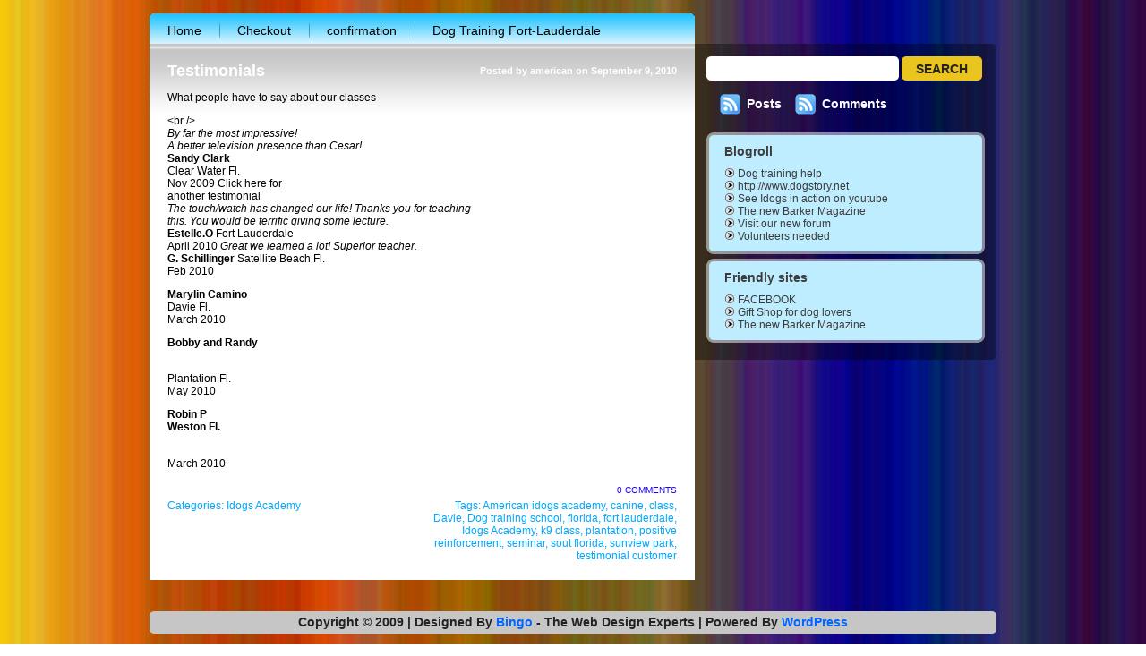

--- FILE ---
content_type: text/html; charset=UTF-8
request_url: http://www.americanidogs.com/tag/class/
body_size: 6752
content:
<!DOCTYPE html PUBLIC "-//W3C//DTD XHTML 1.0 Transitional//EN" "http://www.w3.org/TR/xhtml1/DTD/xhtml1-transitional.dtd">
<html xmlns="http://www.w3.org/1999/xhtml" lang="en-US">
<head profile="http://gmpg.org/xfn/11">
	<meta http-equiv="Content-Type" content="text/html; charset=UTF-8" />

	<title>class &laquo;  </title>

	<link rel="stylesheet" href="http://www.americanidogs.com/wordpress/wp-content/themes/colorstrokes/style.css" type="text/css" media="screen" />

	<link rel="pingback" href="http://www.americanidogs.com/wordpress/xmlrpc.php" />

		<meta name='robots' content='max-image-preview:large' />
	<style>img:is([sizes="auto" i], [sizes^="auto," i]) { contain-intrinsic-size: 3000px 1500px }</style>
	<link rel="alternate" type="application/rss+xml" title=" &raquo; Feed" href="https://www.americanidogs.com/feed/" />
<link rel="alternate" type="application/rss+xml" title=" &raquo; Comments Feed" href="https://www.americanidogs.com/comments/feed/" />
<link rel="alternate" type="application/rss+xml" title=" &raquo; class Tag Feed" href="https://www.americanidogs.com/tag/class/feed/" />
<script type="text/javascript">
/* <![CDATA[ */
window._wpemojiSettings = {"baseUrl":"https:\/\/s.w.org\/images\/core\/emoji\/15.0.3\/72x72\/","ext":".png","svgUrl":"https:\/\/s.w.org\/images\/core\/emoji\/15.0.3\/svg\/","svgExt":".svg","source":{"concatemoji":"http:\/\/www.americanidogs.com\/wordpress\/wp-includes\/js\/wp-emoji-release.min.js?ver=6.7.4"}};
/*! This file is auto-generated */
!function(i,n){var o,s,e;function c(e){try{var t={supportTests:e,timestamp:(new Date).valueOf()};sessionStorage.setItem(o,JSON.stringify(t))}catch(e){}}function p(e,t,n){e.clearRect(0,0,e.canvas.width,e.canvas.height),e.fillText(t,0,0);var t=new Uint32Array(e.getImageData(0,0,e.canvas.width,e.canvas.height).data),r=(e.clearRect(0,0,e.canvas.width,e.canvas.height),e.fillText(n,0,0),new Uint32Array(e.getImageData(0,0,e.canvas.width,e.canvas.height).data));return t.every(function(e,t){return e===r[t]})}function u(e,t,n){switch(t){case"flag":return n(e,"\ud83c\udff3\ufe0f\u200d\u26a7\ufe0f","\ud83c\udff3\ufe0f\u200b\u26a7\ufe0f")?!1:!n(e,"\ud83c\uddfa\ud83c\uddf3","\ud83c\uddfa\u200b\ud83c\uddf3")&&!n(e,"\ud83c\udff4\udb40\udc67\udb40\udc62\udb40\udc65\udb40\udc6e\udb40\udc67\udb40\udc7f","\ud83c\udff4\u200b\udb40\udc67\u200b\udb40\udc62\u200b\udb40\udc65\u200b\udb40\udc6e\u200b\udb40\udc67\u200b\udb40\udc7f");case"emoji":return!n(e,"\ud83d\udc26\u200d\u2b1b","\ud83d\udc26\u200b\u2b1b")}return!1}function f(e,t,n){var r="undefined"!=typeof WorkerGlobalScope&&self instanceof WorkerGlobalScope?new OffscreenCanvas(300,150):i.createElement("canvas"),a=r.getContext("2d",{willReadFrequently:!0}),o=(a.textBaseline="top",a.font="600 32px Arial",{});return e.forEach(function(e){o[e]=t(a,e,n)}),o}function t(e){var t=i.createElement("script");t.src=e,t.defer=!0,i.head.appendChild(t)}"undefined"!=typeof Promise&&(o="wpEmojiSettingsSupports",s=["flag","emoji"],n.supports={everything:!0,everythingExceptFlag:!0},e=new Promise(function(e){i.addEventListener("DOMContentLoaded",e,{once:!0})}),new Promise(function(t){var n=function(){try{var e=JSON.parse(sessionStorage.getItem(o));if("object"==typeof e&&"number"==typeof e.timestamp&&(new Date).valueOf()<e.timestamp+604800&&"object"==typeof e.supportTests)return e.supportTests}catch(e){}return null}();if(!n){if("undefined"!=typeof Worker&&"undefined"!=typeof OffscreenCanvas&&"undefined"!=typeof URL&&URL.createObjectURL&&"undefined"!=typeof Blob)try{var e="postMessage("+f.toString()+"("+[JSON.stringify(s),u.toString(),p.toString()].join(",")+"));",r=new Blob([e],{type:"text/javascript"}),a=new Worker(URL.createObjectURL(r),{name:"wpTestEmojiSupports"});return void(a.onmessage=function(e){c(n=e.data),a.terminate(),t(n)})}catch(e){}c(n=f(s,u,p))}t(n)}).then(function(e){for(var t in e)n.supports[t]=e[t],n.supports.everything=n.supports.everything&&n.supports[t],"flag"!==t&&(n.supports.everythingExceptFlag=n.supports.everythingExceptFlag&&n.supports[t]);n.supports.everythingExceptFlag=n.supports.everythingExceptFlag&&!n.supports.flag,n.DOMReady=!1,n.readyCallback=function(){n.DOMReady=!0}}).then(function(){return e}).then(function(){var e;n.supports.everything||(n.readyCallback(),(e=n.source||{}).concatemoji?t(e.concatemoji):e.wpemoji&&e.twemoji&&(t(e.twemoji),t(e.wpemoji)))}))}((window,document),window._wpemojiSettings);
/* ]]> */
</script>
<style id='wp-emoji-styles-inline-css' type='text/css'>

	img.wp-smiley, img.emoji {
		display: inline !important;
		border: none !important;
		box-shadow: none !important;
		height: 1em !important;
		width: 1em !important;
		margin: 0 0.07em !important;
		vertical-align: -0.1em !important;
		background: none !important;
		padding: 0 !important;
	}
</style>
<link rel='stylesheet' id='wp-block-library-css' href='http://www.americanidogs.com/wordpress/wp-includes/css/dist/block-library/style.min.css?ver=6.7.4' type='text/css' media='all' />
<style id='classic-theme-styles-inline-css' type='text/css'>
/*! This file is auto-generated */
.wp-block-button__link{color:#fff;background-color:#32373c;border-radius:9999px;box-shadow:none;text-decoration:none;padding:calc(.667em + 2px) calc(1.333em + 2px);font-size:1.125em}.wp-block-file__button{background:#32373c;color:#fff;text-decoration:none}
</style>
<style id='global-styles-inline-css' type='text/css'>
:root{--wp--preset--aspect-ratio--square: 1;--wp--preset--aspect-ratio--4-3: 4/3;--wp--preset--aspect-ratio--3-4: 3/4;--wp--preset--aspect-ratio--3-2: 3/2;--wp--preset--aspect-ratio--2-3: 2/3;--wp--preset--aspect-ratio--16-9: 16/9;--wp--preset--aspect-ratio--9-16: 9/16;--wp--preset--color--black: #000000;--wp--preset--color--cyan-bluish-gray: #abb8c3;--wp--preset--color--white: #ffffff;--wp--preset--color--pale-pink: #f78da7;--wp--preset--color--vivid-red: #cf2e2e;--wp--preset--color--luminous-vivid-orange: #ff6900;--wp--preset--color--luminous-vivid-amber: #fcb900;--wp--preset--color--light-green-cyan: #7bdcb5;--wp--preset--color--vivid-green-cyan: #00d084;--wp--preset--color--pale-cyan-blue: #8ed1fc;--wp--preset--color--vivid-cyan-blue: #0693e3;--wp--preset--color--vivid-purple: #9b51e0;--wp--preset--gradient--vivid-cyan-blue-to-vivid-purple: linear-gradient(135deg,rgba(6,147,227,1) 0%,rgb(155,81,224) 100%);--wp--preset--gradient--light-green-cyan-to-vivid-green-cyan: linear-gradient(135deg,rgb(122,220,180) 0%,rgb(0,208,130) 100%);--wp--preset--gradient--luminous-vivid-amber-to-luminous-vivid-orange: linear-gradient(135deg,rgba(252,185,0,1) 0%,rgba(255,105,0,1) 100%);--wp--preset--gradient--luminous-vivid-orange-to-vivid-red: linear-gradient(135deg,rgba(255,105,0,1) 0%,rgb(207,46,46) 100%);--wp--preset--gradient--very-light-gray-to-cyan-bluish-gray: linear-gradient(135deg,rgb(238,238,238) 0%,rgb(169,184,195) 100%);--wp--preset--gradient--cool-to-warm-spectrum: linear-gradient(135deg,rgb(74,234,220) 0%,rgb(151,120,209) 20%,rgb(207,42,186) 40%,rgb(238,44,130) 60%,rgb(251,105,98) 80%,rgb(254,248,76) 100%);--wp--preset--gradient--blush-light-purple: linear-gradient(135deg,rgb(255,206,236) 0%,rgb(152,150,240) 100%);--wp--preset--gradient--blush-bordeaux: linear-gradient(135deg,rgb(254,205,165) 0%,rgb(254,45,45) 50%,rgb(107,0,62) 100%);--wp--preset--gradient--luminous-dusk: linear-gradient(135deg,rgb(255,203,112) 0%,rgb(199,81,192) 50%,rgb(65,88,208) 100%);--wp--preset--gradient--pale-ocean: linear-gradient(135deg,rgb(255,245,203) 0%,rgb(182,227,212) 50%,rgb(51,167,181) 100%);--wp--preset--gradient--electric-grass: linear-gradient(135deg,rgb(202,248,128) 0%,rgb(113,206,126) 100%);--wp--preset--gradient--midnight: linear-gradient(135deg,rgb(2,3,129) 0%,rgb(40,116,252) 100%);--wp--preset--font-size--small: 13px;--wp--preset--font-size--medium: 20px;--wp--preset--font-size--large: 36px;--wp--preset--font-size--x-large: 42px;--wp--preset--spacing--20: 0.44rem;--wp--preset--spacing--30: 0.67rem;--wp--preset--spacing--40: 1rem;--wp--preset--spacing--50: 1.5rem;--wp--preset--spacing--60: 2.25rem;--wp--preset--spacing--70: 3.38rem;--wp--preset--spacing--80: 5.06rem;--wp--preset--shadow--natural: 6px 6px 9px rgba(0, 0, 0, 0.2);--wp--preset--shadow--deep: 12px 12px 50px rgba(0, 0, 0, 0.4);--wp--preset--shadow--sharp: 6px 6px 0px rgba(0, 0, 0, 0.2);--wp--preset--shadow--outlined: 6px 6px 0px -3px rgba(255, 255, 255, 1), 6px 6px rgba(0, 0, 0, 1);--wp--preset--shadow--crisp: 6px 6px 0px rgba(0, 0, 0, 1);}:where(.is-layout-flex){gap: 0.5em;}:where(.is-layout-grid){gap: 0.5em;}body .is-layout-flex{display: flex;}.is-layout-flex{flex-wrap: wrap;align-items: center;}.is-layout-flex > :is(*, div){margin: 0;}body .is-layout-grid{display: grid;}.is-layout-grid > :is(*, div){margin: 0;}:where(.wp-block-columns.is-layout-flex){gap: 2em;}:where(.wp-block-columns.is-layout-grid){gap: 2em;}:where(.wp-block-post-template.is-layout-flex){gap: 1.25em;}:where(.wp-block-post-template.is-layout-grid){gap: 1.25em;}.has-black-color{color: var(--wp--preset--color--black) !important;}.has-cyan-bluish-gray-color{color: var(--wp--preset--color--cyan-bluish-gray) !important;}.has-white-color{color: var(--wp--preset--color--white) !important;}.has-pale-pink-color{color: var(--wp--preset--color--pale-pink) !important;}.has-vivid-red-color{color: var(--wp--preset--color--vivid-red) !important;}.has-luminous-vivid-orange-color{color: var(--wp--preset--color--luminous-vivid-orange) !important;}.has-luminous-vivid-amber-color{color: var(--wp--preset--color--luminous-vivid-amber) !important;}.has-light-green-cyan-color{color: var(--wp--preset--color--light-green-cyan) !important;}.has-vivid-green-cyan-color{color: var(--wp--preset--color--vivid-green-cyan) !important;}.has-pale-cyan-blue-color{color: var(--wp--preset--color--pale-cyan-blue) !important;}.has-vivid-cyan-blue-color{color: var(--wp--preset--color--vivid-cyan-blue) !important;}.has-vivid-purple-color{color: var(--wp--preset--color--vivid-purple) !important;}.has-black-background-color{background-color: var(--wp--preset--color--black) !important;}.has-cyan-bluish-gray-background-color{background-color: var(--wp--preset--color--cyan-bluish-gray) !important;}.has-white-background-color{background-color: var(--wp--preset--color--white) !important;}.has-pale-pink-background-color{background-color: var(--wp--preset--color--pale-pink) !important;}.has-vivid-red-background-color{background-color: var(--wp--preset--color--vivid-red) !important;}.has-luminous-vivid-orange-background-color{background-color: var(--wp--preset--color--luminous-vivid-orange) !important;}.has-luminous-vivid-amber-background-color{background-color: var(--wp--preset--color--luminous-vivid-amber) !important;}.has-light-green-cyan-background-color{background-color: var(--wp--preset--color--light-green-cyan) !important;}.has-vivid-green-cyan-background-color{background-color: var(--wp--preset--color--vivid-green-cyan) !important;}.has-pale-cyan-blue-background-color{background-color: var(--wp--preset--color--pale-cyan-blue) !important;}.has-vivid-cyan-blue-background-color{background-color: var(--wp--preset--color--vivid-cyan-blue) !important;}.has-vivid-purple-background-color{background-color: var(--wp--preset--color--vivid-purple) !important;}.has-black-border-color{border-color: var(--wp--preset--color--black) !important;}.has-cyan-bluish-gray-border-color{border-color: var(--wp--preset--color--cyan-bluish-gray) !important;}.has-white-border-color{border-color: var(--wp--preset--color--white) !important;}.has-pale-pink-border-color{border-color: var(--wp--preset--color--pale-pink) !important;}.has-vivid-red-border-color{border-color: var(--wp--preset--color--vivid-red) !important;}.has-luminous-vivid-orange-border-color{border-color: var(--wp--preset--color--luminous-vivid-orange) !important;}.has-luminous-vivid-amber-border-color{border-color: var(--wp--preset--color--luminous-vivid-amber) !important;}.has-light-green-cyan-border-color{border-color: var(--wp--preset--color--light-green-cyan) !important;}.has-vivid-green-cyan-border-color{border-color: var(--wp--preset--color--vivid-green-cyan) !important;}.has-pale-cyan-blue-border-color{border-color: var(--wp--preset--color--pale-cyan-blue) !important;}.has-vivid-cyan-blue-border-color{border-color: var(--wp--preset--color--vivid-cyan-blue) !important;}.has-vivid-purple-border-color{border-color: var(--wp--preset--color--vivid-purple) !important;}.has-vivid-cyan-blue-to-vivid-purple-gradient-background{background: var(--wp--preset--gradient--vivid-cyan-blue-to-vivid-purple) !important;}.has-light-green-cyan-to-vivid-green-cyan-gradient-background{background: var(--wp--preset--gradient--light-green-cyan-to-vivid-green-cyan) !important;}.has-luminous-vivid-amber-to-luminous-vivid-orange-gradient-background{background: var(--wp--preset--gradient--luminous-vivid-amber-to-luminous-vivid-orange) !important;}.has-luminous-vivid-orange-to-vivid-red-gradient-background{background: var(--wp--preset--gradient--luminous-vivid-orange-to-vivid-red) !important;}.has-very-light-gray-to-cyan-bluish-gray-gradient-background{background: var(--wp--preset--gradient--very-light-gray-to-cyan-bluish-gray) !important;}.has-cool-to-warm-spectrum-gradient-background{background: var(--wp--preset--gradient--cool-to-warm-spectrum) !important;}.has-blush-light-purple-gradient-background{background: var(--wp--preset--gradient--blush-light-purple) !important;}.has-blush-bordeaux-gradient-background{background: var(--wp--preset--gradient--blush-bordeaux) !important;}.has-luminous-dusk-gradient-background{background: var(--wp--preset--gradient--luminous-dusk) !important;}.has-pale-ocean-gradient-background{background: var(--wp--preset--gradient--pale-ocean) !important;}.has-electric-grass-gradient-background{background: var(--wp--preset--gradient--electric-grass) !important;}.has-midnight-gradient-background{background: var(--wp--preset--gradient--midnight) !important;}.has-small-font-size{font-size: var(--wp--preset--font-size--small) !important;}.has-medium-font-size{font-size: var(--wp--preset--font-size--medium) !important;}.has-large-font-size{font-size: var(--wp--preset--font-size--large) !important;}.has-x-large-font-size{font-size: var(--wp--preset--font-size--x-large) !important;}
:where(.wp-block-post-template.is-layout-flex){gap: 1.25em;}:where(.wp-block-post-template.is-layout-grid){gap: 1.25em;}
:where(.wp-block-columns.is-layout-flex){gap: 2em;}:where(.wp-block-columns.is-layout-grid){gap: 2em;}
:root :where(.wp-block-pullquote){font-size: 1.5em;line-height: 1.6;}
</style>
<script type="text/javascript" src="http://www.americanidogs.com/wordpress/wp-includes/js/swfobject.js?ver=2.2-20120417" id="swfobject-js"></script>
<link rel="https://api.w.org/" href="https://www.americanidogs.com/wp-json/" /><link rel="alternate" title="JSON" type="application/json" href="https://www.americanidogs.com/wp-json/wp/v2/tags/45" /><link rel="EditURI" type="application/rsd+xml" title="RSD" href="https://www.americanidogs.com/wordpress/xmlrpc.php?rsd" />
<meta name="generator" content="WordPress 6.7.4" />
	<!--Facebook Open Graph Tags by darkomitrovic.com-->
	<meta property="og:title" content="Testimonials" />
	<meta property="og:url" content="https://www.americanidogs.com/meet-gypsie/" />
	<meta property="og:image" content="" />
	<meta property="og:type" content="article" />
	<meta property="og:site_name" content="" />
	<!--Facebook Open Graph Tags-->
</head>

<body class="archive tag tag-class tag-45">

<div id="page">
	<div id="header">
		<h1><a href="https://www.americanidogs.com/"></a></h1>
		<p></p>
	</div>
	<ul id="menu">
		<li class="first"><a href="https://www.americanidogs.com">Home</a></li>
		<li class="page_item page-item-917"><a href="https://www.americanidogs.com/checkout/">Checkout</a></li>
<li class="page_item page-item-1327"><a href="https://www.americanidogs.com/confirmation/">confirmation</a></li>
<li class="page_item page-item-69 page_item_has_children current_page_parent"><a href="https://www.americanidogs.com/idogs-academy/">Dog Training Fort-Lauderdale</a></li>
<li class="page_item page-item-902"><a href="https://www.americanidogs.com/facebook-template/">facebook-template</a></li>
<li class="page_item page-item-668"><a href="https://www.americanidogs.com/free-workshop/">Free workshop</a></li>
<li class="page_item page-item-464"><a href="https://www.americanidogs.com/marketplace/">Marketplace</a></li>
<li class="page_item page-item-961 page_item_has_children"><a href="https://www.americanidogs.com/my-account/">My Account</a></li>
<li class="page_item page-item-314"><a href="https://www.americanidogs.com/photo-album/">Photo album</a></li>
<li class="page_item page-item-1628"><a href="https://www.americanidogs.com/terms-and-conditions/">Terms and conditions</a></li>
<li class="page_item page-item-1602"><a href="https://www.americanidogs.com/upcoming-show/">Upcoming show</a></li>
<li class="page_item page-item-1664"><a href="https://www.americanidogs.com/vendors-form/">Vendor&#8217;s application form</a></li>
<li class="page_item page-item-2 page_item_has_children"><a href="https://www.americanidogs.com/about/">About the Show</a></li>
<li class="page_item page-item-1598"><a href="https://www.americanidogs.com/program-form/">Application form</a></li>
<li class="page_item page-item-1333"><a href="https://www.americanidogs.com/buy-tickets/">Buy Tickets</a></li>
<li class="page_item page-item-1379"><a href="https://www.americanidogs.com/calendar/">CALENDAR</a></li>
<li class="page_item page-item-916"><a href="https://www.americanidogs.com/shopping-cart/">Shopping cart</a></li>
<li class="page_item page-item-1894"><a href="https://www.americanidogs.com/10000-giveaway-program/">$10,000 giveaway program</a></li>
<li class="page_item page-item-2148"><a href="https://www.americanidogs.com/discount-coupon/">Discount coupon</a></li>
<li class="page_item page-item-1741 page_item_has_children"><a href="https://www.americanidogs.com/free-booth-for-nonprofit/">FREE booth for nonprofit</a></li>
<li class="page_item page-item-2133"><a href="https://www.americanidogs.com/special-promotion/">Special promotion</a></li>
<li class="page_item page-item-1636"><a href="https://www.americanidogs.com/entertainment-schedule/">Entertainment schedule</a></li>
<li class="page_item page-item-1611"><a href="https://www.americanidogs.com/vendor-floor-plan/">Exibitor&#8217;s floor plan</a></li>
<li class="page_item page-item-1573"><a href="https://www.americanidogs.com/free-dog-training-trial/">Free dog training workshop</a></li>
<li class="page_item page-item-253"><a href="https://www.americanidogs.com/web-tv/">WEB-TV SHOW</a></li>
<li class="page_item page-item-7"><a href="https://www.americanidogs.com/contact/">Contact</a></li>
<li class="page_item page-item-929"><a href="https://www.americanidogs.com/lure-coursing/">Lure coursing workout</a></li>
<li class="page_item page-item-1647"><a href="https://www.americanidogs.com/volunteers-needed/">Volunteers needed</a></li>
	</ul>
	<div id="container">
		<div id="content">

<div class="post" id="post-112">
	<h2 class="title"><a href="https://www.americanidogs.com/meet-gypsie/" rel="bookmark">Testimonials</a></h2>
	<div class="details">Posted by american on September 9, 2010</div>
	<div class="entry">
		<p>What people have to say about our classes</p>
<p>&lt;br /&gt;<br />
<span class="style16"><em>By far the most impressive!<br />
A better television presence than Cesar!</em><strong><br />
Sandy Clark</strong><br />
Clear Water Fl.<br />
Nov 2009</span> Click here for<br />
another testimonial <em><br />
The touch/watch has changed our life! Thanks you for teaching<br />
this. You would be terrific giving some lecture.</em><br />
<span class="style16"><strong> Estelle.O</strong></span><strong> </strong>Fort Lauderdale<br />
April 2010 <em>Great we learned a lot! Superior teacher.</em><br />
<strong>G. Schillinger </strong>Satellite Beach Fl.<br />
Feb 2010</p>
<p class="style20" style="width: 307px;"><strong>Marylin Camino</strong> <span class="style2"><br />
Davie Fl.<br />
<span class="style32">March 2010</span></span></p>
<p><strong>Bobby and Randy </strong> <span class="style32"> </span></p>
<p><span class="style21"><br />
Plantation Fl.</span><span class="style32"><br />
May 2010</span></p>
<p><strong>Robin P</strong><br />
<strong>Weston Fl.</strong></p>
<p><span class="style32" lang="EN-GB"><br />
March 2010</span><span style="font-size: 10pt;" lang="EN-US"><br />
</span></p>
<p><!--Ads1--></p>

			<!--Facebook Like and Send button by darkomitrovic.com-->
			<div id="fb-root"></div>
			<script>
			<!--
			  window.fbAsyncInit = function() {
				FB.init({appId: "224955984185367", status: true, cookie: true, xfbml: true});
			  };
			  (function() {
				var e = document.createElement("script"); e.async = true;
				e.src = document.location.protocol +
				  "//connect.facebook.net/en_US/all.js";
				document.getElementById("fb-root").appendChild(e);
			  }());
			-->
			</script>
			<fb:like href="https://www.americanidogs.com/meet-gypsie/" send="true" layout="standard" width="450" show_faces="true" colorscheme="light" action="like" font=""></fb:like>
			<!--Facebook Like and Send button by darkomitrovic.com-->
						</div>
	<div class="comments"><a href="https://www.americanidogs.com/meet-gypsie/#respond">0 Comments</a></div>
	<div class="meta">
		<div class="categories">Categories: <a href="https://www.americanidogs.com/Meetthestars/idogs-academy/" rel="category tag">Idogs Academy</a></div>
		<div class="tags">Tags: <a href="https://www.americanidogs.com/tag/american-idogs-academy/" rel="tag">American idogs academy</a>, <a href="https://www.americanidogs.com/tag/canine/" rel="tag">canine</a>, <a href="https://www.americanidogs.com/tag/class/" rel="tag">class</a>, <a href="https://www.americanidogs.com/tag/davie/" rel="tag">Davie</a>, <a href="https://www.americanidogs.com/tag/dog-training-school/" rel="tag">Dog training school</a>, <a href="https://www.americanidogs.com/tag/florida/" rel="tag">florida</a>, <a href="https://www.americanidogs.com/tag/fort-lauderdale/" rel="tag">fort lauderdale</a>, <a href="https://www.americanidogs.com/tag/idogs-academy/" rel="tag">Idogs Academy</a>, <a href="https://www.americanidogs.com/tag/k9-class/" rel="tag">k9 class</a>, <a href="https://www.americanidogs.com/tag/plantation/" rel="tag">plantation</a>, <a href="https://www.americanidogs.com/tag/positive-reinforcement/" rel="tag">positive reinforcement</a>, <a href="https://www.americanidogs.com/tag/seminar/" rel="tag">seminar</a>, <a href="https://www.americanidogs.com/tag/sout-florida/" rel="tag">sout florida</a>, <a href="https://www.americanidogs.com/tag/sunview-park/" rel="tag">sunview park</a>, <a href="https://www.americanidogs.com/tag/testimonial-customer/" rel="tag">testimonial customer</a></div>	</div>
</div>


<div class="navigation postnavigation">
	<div class="alignleft"></div>
	<div class="alignright"></div>
</div>


		</div>
		<div id="sidebar"><div class="top"><div class="inner">
	<div class="static">
		<form method="get" action="https://www.americanidogs.com/">
			<input type="text" class="text" name="s" />
			<input type="submit" class="btn" value="Search" />
		</form>
		<ul class="rss">
			<li class="posts"><a href="https://www.americanidogs.com/feed/">Posts</a></li>
			<li class="comments"><a href="https://www.americanidogs.com/comments/feed/">Comments</a></li>
		</ul>
	</div>
	<ul class="dynamic">
		<li id="linkcat-2" class="widget widget_links"><div class="top"><div class="inner"><h3>Blogroll</h3>
	<ul class='xoxo blogroll'>
<li><a href="http://www.caninetraininghelp.com" rel="noopener" title="A very nice website if you need information about dog training.  Support our sponsor" target="_blank">Dog training help</a></li>
<li><a href="http://www.dogstory.net">http://www.dogstory.net</a></li>
<li><a href="http://www.youtube.com/americanidogs" rel="noopener" title="Watch your national perfonrmance team member in action on youtube" target="_blank">See Idogs in action on youtube</a></li>
<li><a href="http://www.thenewbarker.com" rel="noopener" title="Official privilege corporate sponsor" target="_blank">The new Barker Magazine</a></li>
<li><a href="http://www.americanidogs.com/forum" rel="noopener" title="Share your passion with other American Idogs members." target="_blank">Visit our new forum</a></li>
<li><a href="http://www.americanidogs.com/?p=145" title="Volunteer with us at american Idogs">Volunteers needed</a></li>

	</ul>
</div></div></li>
<li id="linkcat-16" class="widget widget_links"><div class="top"><div class="inner"><h3>Friendly sites</h3>
	<ul class='xoxo blogroll'>
<li><a href="http://www.facebook.com/pages/American-Idogs-the-Idol-show-dogs-version/114684925224392" rel="me noopener" title="The Idogs show is also on facebook!" target="_blank">FACEBOOK</a></li>
<li><a href="http://www.dogstory.net/shopping" rel="noopener" title="THis is our sponser gift shop in many languages" target="_blank">Gift Shop for dog lovers</a></li>
<li><a href="http://www.thenewbarker.com" rel="noopener" title="Official privilege corporate sponsor" target="_blank">The new Barker Magazine</a></li>

	</ul>
</div></div></li>
	</ul>
</div></div></div>	</div>
	<div id="footer">
		Copyright &copy; 2009 <a href="https://www.americanidogs.com/"></a> | Designed By <a href="http://www.bingodazzle.com">Bingo</a> - The Web Design Experts | Powered By <a href="http://wordpress.org">WordPress</a>
			</div>
</div>

</body>
</html>

--- FILE ---
content_type: text/css
request_url: http://www.americanidogs.com/wordpress/wp-content/themes/colorstrokes/style.css
body_size: 2129
content:
/*
Theme Name: ColorStrokes
Description: This theme is just amazing. It spells out fresh colors like you wouldn't dream. Give any Wordpress blog a fresh new look with this gorgeous theme.
Version: 1.1
Tags: two-columns, fixed-width, yellow, blue, white, green, red, purple, orange, brown, dark,light
Author: Bingo	
Author URI: http://www.bingodazzle.com
License: GPL
*/

body {
	margin: 0;
	background: center top repeat-y url(images/bck.png);
	font-family: Arial, Helvetica, sans-serif; font-size: 12px;
	color: #000;
}
#container:after, #content .post .entry:before, #content .post .entry:after, #content .post .meta:after, #content .navigation:after {
	content: ".";
	display: block;
	height: 0;
	clear: both;
	visibility: hidden;
}
#page {
	margin: 0 auto; padding: 0 0 25px 0;
	width: 946px;
}
#header {
	margin: 0 0 10px 0; padding: 5px 0 0 0;
	font-family: Tahoma, Geneva, sans-serif;
}
#header h1 {
	margin: 0;
	font-size: 36px;
}
#header h1 a {
	color: #fff;
	text-decoration: none;
}
#header p {
	margin: 0 0 0 50px;
	font-size: 18px;
	color: #fff;
}
#menu {
	margin: 0; padding: 0;
	list-style-type: none;
	width: 609px; height: 34px;
	overflow: hidden;
	background: no-repeat url(images/bckmenu.gif);
}
#menu li {
	float: left;
	margin: 10px 20px 6px 0; padding: 0 0 0 20px;
	line-height: 18px;
	background: no-repeat url(images/bckmenuli.png);
	font-size: 14px;
}
#menu .first {
	background: none;
}
#menu li a {
	color: #000;
	text-decoration: none;
}
#container {
	width: 100%;
}
#content {
	float: left;
	width: 609px;
}
#content a {
	color: #000;
}
#content .post {
	padding: 20px;
	background: #fff repeat-x url(images/bckcontentpost.png);
}
#content .post .title {
	float: left;
	margin: 0;
	width: 325px;
	line-height: 21px;
	font-family: Tahoma, Geneva, sans-serif; font-size: 18px;
}
#content .post .title a {
	color: #fff;
	text-decoration: none;
}
#content .post .details {
	float: right;
	width: 225px;
	text-align: right; line-height: 21px;
	font-family: Tahoma, Geneva, sans-serif; font-size: 11px; font-weight: bold;
	color: #fff;
}
#content .post .details a {
	color: #fff;
}
#content .post .entry {
	margin: 10px 0 0 0;
	width: 100%;
}
#content .post .comments {
	margin: 5px 0 0 0;
	text-align: right;
	font-size: 10px;
	text-transform: uppercase;
}
#content .post .comments a {
	color: #2100ff;
	text-decoration: none;
}
#content .post .meta {
	margin: 5px 0 0 0;
	width: 100%;
	color: #00a8ff;
}
#content .post .meta div {
	width: 275px;
}
#content .post .meta .categories {
	float: left;
}
#content .post .meta .tags {
	float: right;
	text-align: right;
}
#content .post .meta a {
	color: #00a8ff;
	text-decoration: none;
}
#sidebar {
	float: left;
	width: 337px;
	background: left bottom no-repeat url(images/bcksidebar.gif);
}
#sidebar .top {
	padding: 4px 0;
	background: no-repeat url(images/bcksidebartop.gif);
}
#sidebar .inner {
	padding: 10px 13px;
	background: repeat-y url(images/bcksidebarinner.gif);
}
#sidebar ul {
	margin: 0; padding: 0;
	list-style-type: none;
}
#sidebar .static form {
	margin: 0 0 15px 0;
}
#sidebar .static form input {
	padding: 0;
	vertical-align: middle;
	border: 0;
}
#sidebar .static form .text {
	padding: 6px 5px 0 5px;
	width: 205px; height: 21px;
	background: no-repeat url(images/bcksidebarstaticformtext.gif) !important;
}
* html #sidebar .static form .text {
	background-attachment: fixed;
}
#sidebar .static form .btn {
	width: 90px; height: 27px;
	background: no-repeat url(images/bcksidebarstaticformbtn.gif);
	font-size: 14px; font-weight: bold;
	color: #232323;
	text-transform: uppercase;
	cursor: pointer;
}
#sidebar .static ul {
	margin: 0 0 20px 0;
	height: 23px;
}
#sidebar .static li {
	float: left;
	margin: 0 0 0 15px; padding: 0 0 0 30px;
	line-height: 23px;
	background: no-repeat url(images/bcksidebarstaticli.gif);
	font-size: 14px; font-weight: bold;
}
#sidebar .static li a {
	color: #fff;
	text-decoration: none;
}
#sidebar .dynamic {
	color: #3c3c3c;
}
#sidebar .dynamic li {
	margin: 0 0 5px 0;
	background: left bottom no-repeat url(images/bcksidebardynamicli.gif);
}
#sidebar .dynamic .top {
	padding: 8px 0;
	margin:0px;
	width: 100%;
	background: no-repeat url(images/bcksidebardynamictop.gif);
}
#sidebar .dynamic .inner {
	padding: 5px 20px;
	width: 271px;
	background: repeat-y url(images/bcksidebardynamicinner.gif);
}
#sidebar .dynamic li li {
	margin: 0; padding: 0 0 0 15px;
	background: no-repeat url(images/bcksidebardynamiclili.png);
}
#sidebar .dynamic li li a {
	text-decoration: none;
}
#sidebar .dynamic a {
	color: #3c3c3c;
}
#sidebar .dynamic h3 {
	margin: 0 0 10px 0;
	font-family: Tahoma, Geneva, sans-serif; font-size: 14px;
}
#sidebar .nondynamic {
	color: #3c3c3c;

}
#sidebar .nondynamic .top {
	width: 100%;
	background: no-repeat url(images/bcksidebardynamictop.gif);

}
#sidebar .nondynamic .innerset {
	padding-left: 13px;
	margin:0px;
	width: 311px;
	background: repeat-y url(images/bcksidebardynamicinner.gif);
}
#sidebar .nondynamic .marg {
	height:3px;
	line-height:3px;
	font-size:1px;
	width:100%;
	display:block;
}
#sidebar .nondynamic .bottom {
	padding: 8px 0;
	margin:0px;
	width: 100%;
	background: no-repeat url(images/bcksidebardynamicli.gif);
}
#sidebar .nondynamic li {
	margin: 0px;
	padding:0px;

}
#sidebar .nondynamic li li {
	margin: 0; padding: 0 0 0 15px;
	background: no-repeat url(images/bcksidebardynamiclili.png);
}
#sidebar .nondynamic li li a {
	text-decoration: none;
}
#sidebar .nondynamic a {
	color: #3c3c3c;
}
#sidebar .nondynamic h3 {
	margin: 0 0 10px 0;
	font-family: Tahoma, Geneva, sans-serif; font-size: 14px;
}
#footer {
	margin: 20px 0 0 0;
	text-align: center; line-height: 25px;
	background: no-repeat url(images/bckfooter.gif);
	font-size: 14px; font-weight: bold;
	color: #232323;
}
#footer a {
	color: #06f;
	text-decoration: none;
}

#content .navigation {
	margin: 15px 0;
	width: 100%;
	font-weight: bold;
}
#content .navigation a {
	text-decoration: none;
}
#content .postnavigation {
	margin: 15px 0 0 0;
}

.commentlist, .children {
	margin: 0; padding: 0;
	list-style-type: none;
}
.children {
	margin: 10px 0 0 10px;
}
.commentlist .comment {
	margin: 0 0 15px 0; padding: 5px;
	background-color: #fff;
	border: #9d9791 1px solid;
}
.commentlist .avatar {
	float: right;
	margin: 0 0 5px 5px;
	border: #9d9791 1px solid;
}
#author, #email, #url, #comment {
	margin: 0 5px 0 0; padding: 2px;
	background-color: #fff !important;
	border: #9d9791 1px solid;
}
#comment {
	width: 300px;
}
#comments, #respond h3 {
	font-size: 15px;
}
a#cancel-comment-reply-link {
	font-weight: bold;
}

/* A few generic styles used across the site */

a img {
	border: 0;
}

td {
	vertical-align: top;
}

input, textarea, select {
	vertical-align: middle;
	font-family: Arial, Helvetica, sans-serif; font-size: 12px;
	color: #000;
}
input[type="text"], input[type="password"] {
	padding: 2px;
	background-color: #fff !important;
	border: #9d9791 1px solid;
}
textarea, select {
	padding: 2px;
	background-color: #fff !important;
	border: #9d9791 1px solid;
}

acronym, abbr, span.caps {
	cursor: help;
}

acronym, abbr {
	border-bottom: 1px dashed #9d9791;
}

blockquote {
	margin: 15px 30px 0 10px;
	padding-left: 20px;
	border-left: 5px solid #9d9791;
}

blockquote cite {
	margin: 5px 0 0;
	display: block;
}

.nocomments {
	text-align: center;
	margin: 0;
	padding: 0;
}

.clear {
	clear: both;
}

.center {
	text-align: center;
}

.hidden {
	display: none;
}

.screen-reader-text {
     position: absolute;
     left: -1000em;
}

img.centered {
	display: block;
	margin-left: auto;
	margin-right: auto;
	}

img.alignright {
	padding: 4px;
	margin: 0 0 2px 7px;
	display: inline;
	}

img.alignleft {
	padding: 4px;
	margin: 0 7px 2px 0;
	display: inline;
	}

.alignleft {
	float: left;
}
.alignright {
	float: right;
}
.aligncenter,
div.aligncenter {
	display: block;
	margin-left: auto;
	margin-right: auto;
}

.wp-caption {
	border: 1px solid #ddd;
	text-align: center;
	background-color: #f3f3f3;
	padding-top: 4px;
	margin: 10px;
	color: #000;
}

.wp-caption img {
	margin: 0;
	padding: 0;
	border: 0 none;
}

.wp-caption p.wp-caption-text {
	font-size: 11px;
	line-height: 17px;
	padding: 0 4px 5px;
	margin: 0;
}